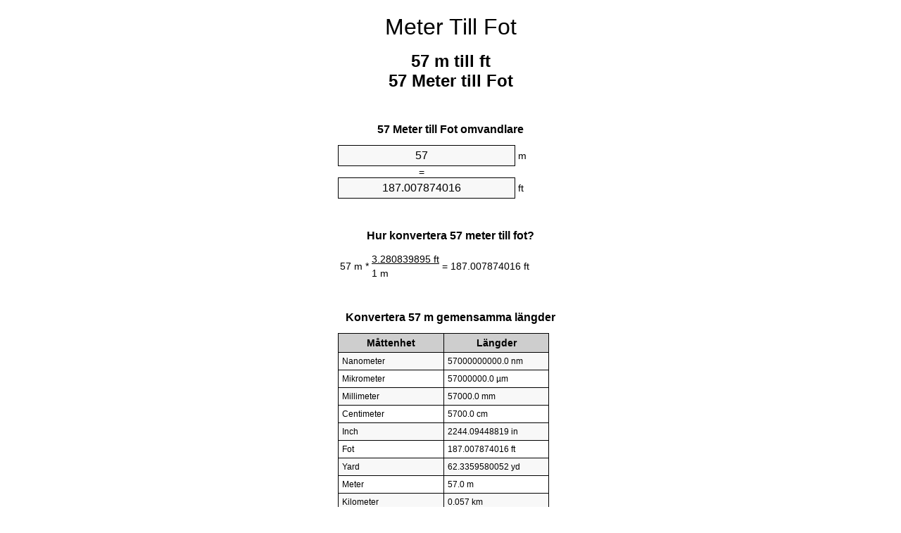

--- FILE ---
content_type: text/html
request_url: https://meters-to-feet.appspot.com/4/sv/57-meter-till-fot.html
body_size: 5427
content:
<!DOCTYPE html><html dir="ltr" lang="sv"><head><meta charset="utf-8"><title>57 Meter till Fot enhetsomvandlaren | 57 m till ft enhetsomvandlaren</title> <meta name="description" content="57 m till ft (57 meter till fot) enhetsomvandlaren. Convert 57 Meter till Fot med formel gemensamma längder konvertering, konverteringstabeller och mer."> <meta name="keywords" content="57 Meter till ft, 57 m till ft, 57 Meter till Fot"><meta name="viewport" content="width=device-width, initial-scale=1, maximum-scale=1, user-scalable=0"><link rel="icon" type="image/x-icon" href="https://meters-to-feet.appspot.com/favicon.ico"><link rel="shortcut icon" type="image/x-icon" href="https://meters-to-feet.appspot.com/favicon.ico"><link rel="icon" type="image/gif" href="https://meters-to-feet.appspot.com/favicon.gif"><link rel="icon" type="image/png" href="https://meters-to-feet.appspot.com/favicon.png"><link rel="apple-touch-icon" href="https://meters-to-feet.appspot.com/apple-touch-icon.png"><link rel="apple-touch-icon" href="https://meters-to-feet.appspot.com/apple-touch-icon-57x57.png" sizes="57x57"><link rel="apple-touch-icon" href="https://meters-to-feet.appspot.com/apple-touch-icon-60x60.png" sizes="60x60"><link rel="apple-touch-icon" href="https://meters-to-feet.appspot.com/apple-touch-icon-72x72.png" sizes="72x72"><link rel="apple-touch-icon" href="https://meters-to-feet.appspot.com/apple-touch-icon-76x76.png" sizes="76x76"><link rel="apple-touch-icon" href="https://meters-to-feet.appspot.com/apple-touch-icon-114x114.png" sizes="114x114"><link rel="apple-touch-icon" href="https://meters-to-feet.appspot.com/apple-touch-icon-120x120.png" sizes="120x120"><link rel="apple-touch-icon" href="https://meters-to-feet.appspot.com/apple-touch-icon-128x128.png" sizes="128x128"><link rel="apple-touch-icon" href="https://meters-to-feet.appspot.com/apple-touch-icon-144x144.png" sizes="144x144"><link rel="apple-touch-icon" href="https://meters-to-feet.appspot.com/apple-touch-icon-152x152.png" sizes="152x152"><link rel="apple-touch-icon" href="https://meters-to-feet.appspot.com/apple-touch-icon-180x180.png" sizes="180x180"><link rel="apple-touch-icon" href="https://meters-to-feet.appspot.com/apple-touch-icon-precomposed.png"><link rel="icon" type="image/png" href="https://meters-to-feet.appspot.com/favicon-16x16.png" sizes="16x16"><link rel="icon" type="image/png" href="https://meters-to-feet.appspot.com/favicon-32x32.png" sizes="32x32"><link rel="icon" type="image/png" href="https://meters-to-feet.appspot.com/favicon-96x96.png" sizes="96x96"><link rel="icon" type="image/png" href="https://meters-to-feet.appspot.com/favicon-160x160.png" sizes="160x160"><link rel="icon" type="image/png" href="https://meters-to-feet.appspot.com/favicon-192x192.png" sizes="192x192"><link rel="icon" type="image/png" href="https://meters-to-feet.appspot.com/favicon-196x196.png" sizes="196x196"><link rel="alternate" href="https://meters-to-feet.appspot.com/57-meters-to-feet.html" hreflang="en"><link rel="alternate" href="https://meters-to-feet.appspot.com/0/bg/57-metra-v-kraka.html" hreflang="bg"><link rel="alternate" href="https://meters-to-feet.appspot.com/0/cs/57-metry-na-stopy.html" hreflang="cs"><link rel="alternate" href="https://meters-to-feet.appspot.com/0/da/57-meter-til-fodder.html" hreflang="da"><link rel="alternate" href="https://meters-to-feet.appspot.com/0/de/57-meter-in-fuss.html" hreflang="de"><link rel="alternate" href="https://meters-to-feet.appspot.com/1/el/57-metra-se-podia.html" hreflang="el"><link rel="alternate" href="https://meters-to-feet.appspot.com/1/es/57-metros-en-pies.html" hreflang="es"><link rel="alternate" href="https://meters-to-feet.appspot.com/1/et/57-meetrit-et-jalga.html" hreflang="et"><link rel="alternate" href="https://meters-to-feet.appspot.com/1/fi/57-metriae-jalkaa.html" hreflang="fi"><link rel="alternate" href="https://meters-to-feet.appspot.com/2/fr/57-metres-en-pieds.html" hreflang="fr"><link rel="alternate" href="https://meters-to-feet.appspot.com/2/hr/57-metara-u-stopala.html" hreflang="hr"><link rel="alternate" href="https://meters-to-feet.appspot.com/2/hu/57-meter-lab.html" hreflang="hu"><link rel="alternate" href="https://meters-to-feet.appspot.com/2/it/57-metri-in-piedi.html" hreflang="it"><link rel="alternate" href="https://meters-to-feet.appspot.com/3/lt/57-metru-iki-pedu.html" hreflang="lt"><link rel="alternate" href="https://meters-to-feet.appspot.com/3/mt/57-metri-fil-piedi.html" hreflang="mt"><link rel="alternate" href="https://meters-to-feet.appspot.com/3/nl/57-meters-naar-voeten.html" hreflang="nl"><link rel="alternate" href="https://meters-to-feet.appspot.com/3/pl/57-metry-na-stopy.html" hreflang="pl"><link rel="alternate" href="https://meters-to-feet.appspot.com/4/pt/57-metros-em-pes.html" hreflang="pt"><link rel="alternate" href="https://meters-to-feet.appspot.com/4/ro/57-metri-in-picioare.html" hreflang="ro"><link rel="alternate" href="https://meters-to-feet.appspot.com/4/sk/57-meter-na-stopa.html" hreflang="sk"><link rel="alternate" href="https://meters-to-feet.appspot.com/4/sv/57-meter-till-fot.html" hreflang="sv"><link rel="alternate" href="https://meters-to-feet.appspot.com/5/af/57-meter-in-voete.html" hreflang="af"><link rel="alternate" href="https://meters-to-feet.appspot.com/5/ar/57-meters-to-feet.html" hreflang="ar"><link rel="alternate" href="https://meters-to-feet.appspot.com/5/az/57-ayaq-metr.html" hreflang="az"><link rel="alternate" href="https://meters-to-feet.appspot.com/5/bn/57-meters-to-feet.html" hreflang="bn"><link rel="alternate" href="https://meters-to-feet.appspot.com/6/ca/57-metres-a-peus.html" hreflang="ca"><link rel="alternate" href="https://meters-to-feet.appspot.com/6/hi/57-meetar-se-pair.html" hreflang="hi"><link rel="alternate" href="https://meters-to-feet.appspot.com/6/id/57-meter-ke-kaki.html" hreflang="id"><link rel="alternate" href="https://meters-to-feet.appspot.com/6/ja/57-meters-to-feet.html" hreflang="ja"><link rel="alternate" href="https://meters-to-feet.appspot.com/7/ko/57-meters-to-feet.html" hreflang="ko"><link rel="alternate" href="https://meters-to-feet.appspot.com/7/no/57-meter-til-ootter.html" hreflang="no"><link rel="alternate" href="https://meters-to-feet.appspot.com/7/ru/57-metrov-v-nogi.html" hreflang="ru"><link rel="alternate" href="https://meters-to-feet.appspot.com/7/sl/57-metrov-v-cevelj.html" hreflang="sl"><link rel="alternate" href="https://meters-to-feet.appspot.com/8/sq/57-metra-ne-kembe.html" hreflang="sq"><link rel="alternate" href="https://meters-to-feet.appspot.com/8/th/57-meters-to-feet.html" hreflang="th"><link rel="alternate" href="https://meters-to-feet.appspot.com/8/gu/57-meters-to-feet.html" hreflang="gu"><link rel="alternate" href="https://meters-to-feet.appspot.com/8/tr/57-metre-fite.html" hreflang="tr"><link rel="alternate" href="https://meters-to-feet.appspot.com/9/uk/57-metry-v-nohy.html" hreflang="uk"><link rel="alternate" href="https://meters-to-feet.appspot.com/9/vi/57-met-sang-feet.html" hreflang="vi"><link rel="alternate" href="https://meters-to-feet.appspot.com/9/zhs/57-meters-to-feet.html" hreflang="zh-Hans"><link rel="alternate" href="https://meters-to-feet.appspot.com/9/zht/57-meters-to-feet.html" hreflang="zh-Hant"><link rel="alternate" href="https://meters-to-feet.appspot.com/10/engb/57-metres-to-feet.html" hreflang="en-GB"><link rel="alternate" href="https://meters-to-feet.appspot.com/10/x/57-meters-to-feet.html" hreflang="x-default"><link rel="canonical" href="https://meters-to-feet.appspot.com/4/sv/57-meter-till-fot.html"> <meta name="robots" content="index,follow"> <style type="text/css">*{font-family:arial,sans-serif;-webkit-appearance:none;-webkit-touch-callout:none;font-size:14px}body{margin:0;padding:0}.wrapper{width:320px;overflow:hidden;margin:0 auto;background-color:#fff}.header{overflow:hidden;text-align:center;padding-top:20px}.header a,.header a:active,.header a:hover{font-size:32px;color:#000;text-align:center;text-decoration:none}h1,h2{width:100%;text-align:center;font-weight:bold}h1,h1 span{font-size:24px}h2{font-size:16px;padding-top:30px}img{padding-left:5px;width:310px;height:705px}.text{padding:0 5px 5px 5px}.text a,.text a:hover,.text a:active{color:#005dab}.link_list,.footer ol{list-style:none;padding:0}.link_list li,.footer ol li{width:310px;padding:5px}.link_list li h3{padding:0;margin:0}.link_list li a,.link_list li a:hover,.link_list li a:active,.footer ol li a,.footer ol li a:hover,.footer ol li a:active,.footer ol li span{display:block;padding:5px 0 5px 0;color:#000;text-decoration:none}.link_list li a:hover,.footer ol li a:hover{text-decoration:underline}.link_list li a:after{content:"〉";float:right}input{width:240px;text-align:center;background-color:#f8f8f8;border:1px solid #000;padding:5px;font-size:16px}.center{padding-left:115px}.underline{text-decoration:underline;width:70px}.center1{text-align:center}.left{text-align:left}.right{text-align:right}.common,.common th,.common td{border:1px solid #000;border-collapse:collapse;padding:5px;width:300px}.common th{background-color:#cecece}.common td{width:50%;font-size:12px}.conversion{margin-bottom:20px}.b1{background-color:#f8f8f8}.footer{overflow:hidden;background-color:#dcdcdc;margin-top:30px}.footer ol li,.footer ol li a,.footer ol li span{text-align:center;color:#666}</style><script type="text/javascript">function roundNumber(a,b){return Math.round(Math.round(a*Math.pow(10,b+1))/Math.pow(10,1))/Math.pow(10,b)}function convert(e,a,d,f){var c=document.getElementById(e).value;var b="";if(c!=""){if(!isNaN(c)){b=roundNumber(c*d,f)}}if(document.getElementById(a).hasAttribute("value")){document.getElementById(a).value=b}else{document.getElementById(a).textContent=b}};</script> </head><body><div class="wrapper"><div class="header"><header><a title="Meter till fot enhetsomvandlaren" href="https://meters-to-feet.appspot.com/4/sv/">Meter Till Fot</a></header></div><div><h1>57 m till ft<br>57 Meter till Fot</h1></div><div><div><h2>57 Meter till Fot omvandlare</h2></div><div><form><div><input id="from" type="number" min="0" max="1000000000000" step="any" placeholder="1" onkeyup="convert('from', 'to', 3.28083989501, 10);" onchange="convert('from', 'to', 3.28083989501, 10);" value="57">&nbsp;<span class="unit">m</span></div><div class="center">=</div><div><input id="to" type="number" min="0" max="1000000000000" step="any" placeholder="1" onkeyup="convert('to', 'from', 0.3048, 10);" onchange="convert('to', 'from', 0.3048, 10);" value="187.007874016">&nbsp;<span class="unit">ft</span></div></form></div></div><div><div><h2>Hur konvertera 57 meter till fot?</h2></div><div><table><tr><td class="right" rowspan="2">57&nbsp;m *</td><td class="underline">3.280839895&nbsp;ft</td><td class="left" rowspan="2">=&nbsp;187.007874016&nbsp;ft</td></tr><tr><td>1 m</td></tr></table></div></div><div><div><h2>Konvertera 57 m gemensamma längder</h2></div><div><table class="common"><tr><th>Måttenhet</th><th>Längder</th></tr><tr class="b1"><td>Nanometer</td><td>57000000000.0 nm</td></tr><tr><td>Mikrometer</td><td>57000000.0 µm</td></tr><tr class="b1"><td>Millimeter</td><td>57000.0 mm</td></tr><tr><td>Centimeter</td><td>5700.0 cm</td></tr><tr class="b1"><td>Inch</td><td>2244.09448819 in</td></tr><tr><td>Fot</td><td>187.007874016 ft</td></tr><tr class="b1"><td>Yard</td><td>62.3359580052 yd</td></tr><tr><td>Meter</td><td>57.0 m</td></tr><tr class="b1"><td>Kilometer</td><td>0.057 km</td></tr><tr><td>Engelsk mil</td><td>0.035418158 mi</td></tr><tr class="b1"><td>Nautisk mil</td><td>0.0307775378 nmi</td></tr></table></div></div><div><div><h2>57 Meter konverteringstabell</h2></div><div><img alt="57 Meter konverteringstabell" src="https://meters-to-feet.appspot.com/image/57.png"></div></div><div><div><h2>Ytterligare meter till fot beräkningar</h2></div><div><ol class="link_list"><li class="b1"><a title="56 m till ft | 56 Meter till Fot" href="https://meters-to-feet.appspot.com/4/sv/56-meter-till-fot.html">56 m till Fot</a></li><li><a title="56.1 m till ft | 56.1 Meter till Fot" href="https://meters-to-feet.appspot.com/4/sv/56.1-meter-till-fot.html">56.1 m till ft</a></li><li class="b1"><a title="56.2 m till ft | 56.2 Meter till Fot" href="https://meters-to-feet.appspot.com/4/sv/56.2-meter-till-fot.html">56.2 Meter till ft</a></li><li><a title="56.3 m till ft | 56.3 Meter till Fot" href="https://meters-to-feet.appspot.com/4/sv/56.3-meter-till-fot.html">56.3 Meter till Fot</a></li><li class="b1"><a title="56.4 m till ft | 56.4 Meter till Fot" href="https://meters-to-feet.appspot.com/4/sv/56.4-meter-till-fot.html">56.4 m till Fot</a></li><li><a title="56.5 m till ft | 56.5 Meter till Fot" href="https://meters-to-feet.appspot.com/4/sv/56.5-meter-till-fot.html">56.5 Meter till ft</a></li><li class="b1"><a title="56.6 m till ft | 56.6 Meter till Fot" href="https://meters-to-feet.appspot.com/4/sv/56.6-meter-till-fot.html">56.6 m till ft</a></li><li><a title="56.7 m till ft | 56.7 Meter till Fot" href="https://meters-to-feet.appspot.com/4/sv/56.7-meter-till-fot.html">56.7 m till ft</a></li><li class="b1"><a title="56.8 m till ft | 56.8 Meter till Fot" href="https://meters-to-feet.appspot.com/4/sv/56.8-meter-till-fot.html">56.8 Meter till ft</a></li><li><a title="56.9 m till ft | 56.9 Meter till Fot" href="https://meters-to-feet.appspot.com/4/sv/56.9-meter-till-fot.html">56.9 m till Fot</a></li><li class="b1"><a title="57 m till ft | 57 Meter till Fot" href="https://meters-to-feet.appspot.com/4/sv/57-meter-till-fot.html">57 Meter till ft</a></li><li><a title="57.1 m till ft | 57.1 Meter till Fot" href="https://meters-to-feet.appspot.com/4/sv/57.1-meter-till-fot.html">57.1 Meter till ft</a></li><li class="b1"><a title="57.2 m till ft | 57.2 Meter till Fot" href="https://meters-to-feet.appspot.com/4/sv/57.2-meter-till-fot.html">57.2 m till ft</a></li><li><a title="57.3 m till ft | 57.3 Meter till Fot" href="https://meters-to-feet.appspot.com/4/sv/57.3-meter-till-fot.html">57.3 m till Fot</a></li><li class="b1"><a title="57.4 m till ft | 57.4 Meter till Fot" href="https://meters-to-feet.appspot.com/4/sv/57.4-meter-till-fot.html">57.4 m till Fot</a></li><li><a title="57.5 m till ft | 57.5 Meter till Fot" href="https://meters-to-feet.appspot.com/4/sv/57.5-meter-till-fot.html">57.5 m till Fot</a></li><li class="b1"><a title="57.6 m till ft | 57.6 Meter till Fot" href="https://meters-to-feet.appspot.com/4/sv/57.6-meter-till-fot.html">57.6 m till ft</a></li><li><a title="57.7 m till ft | 57.7 Meter till Fot" href="https://meters-to-feet.appspot.com/4/sv/57.7-meter-till-fot.html">57.7 m till Fot</a></li><li class="b1"><a title="57.8 m till ft | 57.8 Meter till Fot" href="https://meters-to-feet.appspot.com/4/sv/57.8-meter-till-fot.html">57.8 m till ft</a></li><li><a title="57.9 m till ft | 57.9 Meter till Fot" href="https://meters-to-feet.appspot.com/4/sv/57.9-meter-till-fot.html">57.9 Meter till Fot</a></li><li class="b1"><a title="58 m till ft | 58 Meter till Fot" href="https://meters-to-feet.appspot.com/4/sv/58-meter-till-fot.html">58 m till ft</a></li></ol></div></div> <div><div><h2>Alternativ stavning</h2></div><div>57 Meter till ft, 57 m till ft, 57 Meter till Fot</div></div> <div><div><h2>Ytterligare Språk</h2></div><div><ol class="link_list"><li class="b1"><a title="57 Meters to feet unit converter" href="https://meters-to-feet.appspot.com/57-meters-to-feet.html" hreflang="en">&lrm;57 Meters To Feet</a></li><li><a title="57 метра в крака преобразувател на единици" href="https://meters-to-feet.appspot.com/0/bg/57-metra-v-kraka.html" hreflang="bg">&lrm;57 Метра в Крака</a></li><li class="b1"><a title="57 metry na stopy převod jednotek" href="https://meters-to-feet.appspot.com/0/cs/57-metry-na-stopy.html" hreflang="cs">&lrm;57 Metry Na Stopy</a></li><li><a title="57 Meter til fødder enhedsomregner" href="https://meters-to-feet.appspot.com/0/da/57-meter-til-fodder.html" hreflang="da">&lrm;57 Meter Til Fødder</a></li><li class="b1"><a title="57 Meter in Fuß Einheitenumrechner" href="https://meters-to-feet.appspot.com/0/de/57-meter-in-fuss.html" hreflang="de">&lrm;57 Meter In Fuß</a></li><li><a title="57 μέτρα σε πόδια μετατροπέας μονάδων" href="https://meters-to-feet.appspot.com/1/el/57-metra-se-podia.html" hreflang="el">&lrm;57 μέτρα σε πόδια</a></li><li class="b1"><a title="57 Metros en pies conversor de unidades" href="https://meters-to-feet.appspot.com/1/es/57-metros-en-pies.html" hreflang="es">&lrm;57 Metros En Pies</a></li><li><a title="57 Meetrit et jalga ühikuteisendi" href="https://meters-to-feet.appspot.com/1/et/57-meetrit-et-jalga.html" hreflang="et">&lrm;57 Meetrit Et Jalga</a></li><li class="b1"><a title="57 Metriä jalkaa yksikkömuunnin" href="https://meters-to-feet.appspot.com/1/fi/57-metriae-jalkaa.html" hreflang="fi">&lrm;57 Metriä Jalkaa</a></li><li><a title="57 Mètres en pieds convertisseur d'unités" href="https://meters-to-feet.appspot.com/2/fr/57-metres-en-pieds.html" hreflang="fr">&lrm;57 Mètres En Pieds</a></li><li class="b1"><a title="57 Metara u stopala pretvornik jedinica" href="https://meters-to-feet.appspot.com/2/hr/57-metara-u-stopala.html" hreflang="hr">&lrm;57 Metara U Stopala</a></li><li><a title="57 Méter láb mértékegység átváltó" href="https://meters-to-feet.appspot.com/2/hu/57-meter-lab.html" hreflang="hu">&lrm;57 Méter Láb</a></li><li class="b1"><a title="57 Metri in piedi convertitore di unità" href="https://meters-to-feet.appspot.com/2/it/57-metri-in-piedi.html" hreflang="it">&lrm;57 Metri In Piedi</a></li><li><a title="57 Metrų iki pėdų vieneto konverterio" href="https://meters-to-feet.appspot.com/3/lt/57-metru-iki-pedu.html" hreflang="lt">&lrm;57 Metrų Iki Pėdų</a></li><li class="b1"><a title="57 Metri fil piedi konvertitur unità" href="https://meters-to-feet.appspot.com/3/mt/57-metri-fil-piedi.html" hreflang="mt">&lrm;57 Metri Fil Piedi</a></li><li><a title="57 Meters naar voeten eenheden converter" href="https://meters-to-feet.appspot.com/3/nl/57-meters-naar-voeten.html" hreflang="nl">&lrm;57 Meters Naar Voeten</a></li><li class="b1"><a title="57 Metry na stopy przelicznik jednostek" href="https://meters-to-feet.appspot.com/3/pl/57-metry-na-stopy.html" hreflang="pl">&lrm;57 Metry Na Stopy</a></li><li><a title="57 Metros em pés conversor de unidades" href="https://meters-to-feet.appspot.com/4/pt/57-metros-em-pes.html" hreflang="pt">&lrm;57 Metros Em Pés</a></li><li class="b1"><a title="57 Metri în picioare convertor unități de măsură" href="https://meters-to-feet.appspot.com/4/ro/57-metri-in-picioare.html" hreflang="ro">&lrm;57 Metri în Picioare</a></li><li><a title="57 Meter na stopa konvertor jednotiek" href="https://meters-to-feet.appspot.com/4/sk/57-meter-na-stopa.html" hreflang="sk">&lrm;57 Meter Na Stopa</a></li><li class="b1"><a title="57 Meter till fot enhetsomvandlaren" href="https://meters-to-feet.appspot.com/4/sv/57-meter-till-fot.html" hreflang="sv">&lrm;57 Meter Till Fot</a></li><li><a title="57 Meter in voete eenheid converter" href="https://meters-to-feet.appspot.com/5/af/57-meter-in-voete.html" hreflang="af">&lrm;57 Meter In Voete</a></li><li class="b1"><a title="57 متر إلى القدمين محوّل الوحدات" href="https://meters-to-feet.appspot.com/5/ar/57-meters-to-feet.html" hreflang="ar">&rlm;57 متر إلى القدمين</a></li><li><a title="57 metr ayaq vahid converter" href="https://meters-to-feet.appspot.com/5/az/57-ayaq-metr.html" hreflang="az">&lrm;57 Ayaq Metr</a></li><li class="b1"><a title="57 মিটার মধ্যে ফুট ইউনিট কনভার্টার" href="https://meters-to-feet.appspot.com/5/bn/57-meters-to-feet.html" hreflang="bn">&lrm;57 ফুট মধ্যে মিটার</a></li><li><a title="57 Metres a peus convertidor d'unitats" href="https://meters-to-feet.appspot.com/6/ca/57-metres-a-peus.html" hreflang="ca">&lrm;57 Metres A Peus</a></li><li class="b1"><a title="57 मीटर से पैरे इकाई कन्वर्टर" href="https://meters-to-feet.appspot.com/6/hi/57-meetar-se-pair.html" hreflang="hi">&lrm;57 मीटर से पैरे</a></li><li><a title="57 Meter ke kaki pengonversi satuan" href="https://meters-to-feet.appspot.com/6/id/57-meter-ke-kaki.html" hreflang="id">&lrm;57 Meter Ke Kaki</a></li><li class="b1"><a title="57 フィートメートル単位変換" href="https://meters-to-feet.appspot.com/6/ja/57-meters-to-feet.html" hreflang="ja">&lrm;57 フィートメートル</a></li><li><a title="57 피트 단위 변환기 미터" href="https://meters-to-feet.appspot.com/7/ko/57-meters-to-feet.html" hreflang="ko">&lrm;57 피트 미터</a></li><li class="b1"><a title="57 Meter til Føtter enhetskovertering" href="https://meters-to-feet.appspot.com/7/no/57-meter-til-ootter.html" hreflang="no">&lrm;57 Meter Til Føtter</a></li><li><a title="57 Метров в ноги конвертер единиц" href="https://meters-to-feet.appspot.com/7/ru/57-metrov-v-nogi.html" hreflang="ru">&lrm;57 Метров в ноги</a></li><li class="b1"><a title="57 Metrov v čevelj pretvornik enot" href="https://meters-to-feet.appspot.com/7/sl/57-metrov-v-cevelj.html" hreflang="sl">&lrm;57 Metrov V Čevelj</a></li><li><a title="57 Metra në këmbë njësi converter" href="https://meters-to-feet.appspot.com/8/sq/57-metra-ne-kembe.html" hreflang="sq">&lrm;57 Metra Në Këmbë</a></li><li class="b1"><a title="57 เมตรเพื่อแปลงหน่วยฟุต" href="https://meters-to-feet.appspot.com/8/th/57-meters-to-feet.html" hreflang="th">&lrm;57 เมตรเป็นฟุต</a></li><li><a title="57 પગ એકમ કન્વર્ટર મીટર" href="https://meters-to-feet.appspot.com/8/gu/57-meters-to-feet.html" hreflang="gu">&lrm;57 પગ મીટર</a></li><li class="b1"><a title="57 Metre fite birim dönüştürücü" href="https://meters-to-feet.appspot.com/8/tr/57-metre-fite.html" hreflang="tr">&lrm;57 Metre Fite</a></li><li><a title="57 метри в ноги конвертор величин" href="https://meters-to-feet.appspot.com/9/uk/57-metry-v-nohy.html" hreflang="uk">&lrm;57 метри в ноги</a></li><li class="b1"><a title="57 Mét sang feet trình chuyển đổi đơn vị" href="https://meters-to-feet.appspot.com/9/vi/57-met-sang-feet.html" hreflang="vi">&lrm;57 Mét Sang Feet</a></li><li><a title="57 米英尺单位换算" href="https://meters-to-feet.appspot.com/9/zhs/57-meters-to-feet.html" hreflang="zh-Hans">&lrm;57 米到脚</a></li><li class="b1"><a title="57 米英尺單位換算" href="https://meters-to-feet.appspot.com/9/zht/57-meters-to-feet.html" hreflang="zh-Hant">&lrm;57 米到腳</a></li><li><a title="57 Metres To Feet" href="https://meters-to-feet.appspot.com/10/engb/57-metres-to-feet.html" hreflang="en-GB">&lrm;57 Metres To Feet</a></li></ol></div></div><div class="footer"><footer><ol><li><a title="Webbplatskarta 0.1 - 100 | Meter till fot enhetsomvandlaren" href="https://meters-to-feet.appspot.com/4/sv/sitemap-1.html">Webbplatskarta 0.1 - 100</a></li><li><a title="Webbplatskarta 101 - 1000 | Meter till fot enhetsomvandlaren" href="https://meters-to-feet.appspot.com/4/sv/sitemap-2.html">Webbplatskarta 101 - 1000</a></li><li><a title="Webbplatskarta 1010 - 10000 | Meter till fot enhetsomvandlaren" href="https://meters-to-feet.appspot.com/4/sv/sitemap-3.html">Webbplatskarta 1010 - 10000</a></li><li><a title="Impressum | Meter till fot enhetsomvandlaren" href="https://meters-to-feet.appspot.com/4/sv/impressum.html" rel="nofollow">Impressum</a></li><li><span>&copy; Meta Technologies GmbH</span></li></ol></footer></div></div></body></html>